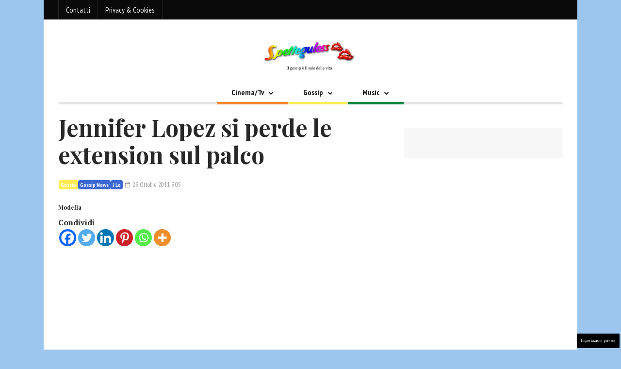

--- FILE ---
content_type: text/html; charset=utf-8
request_url: https://www.google.com/recaptcha/api2/anchor?ar=1&k=6Lcph4oUAAAAAOTdN25aGVvDNaKKIu1WE-ArjpPH&co=aHR0cHM6Ly93d3cuc3BldHRlZ3VsZXNzLml0OjQ0Mw..&hl=en&v=PoyoqOPhxBO7pBk68S4YbpHZ&size=invisible&anchor-ms=20000&execute-ms=30000&cb=j32qbuwt2hcn
body_size: 48702
content:
<!DOCTYPE HTML><html dir="ltr" lang="en"><head><meta http-equiv="Content-Type" content="text/html; charset=UTF-8">
<meta http-equiv="X-UA-Compatible" content="IE=edge">
<title>reCAPTCHA</title>
<style type="text/css">
/* cyrillic-ext */
@font-face {
  font-family: 'Roboto';
  font-style: normal;
  font-weight: 400;
  font-stretch: 100%;
  src: url(//fonts.gstatic.com/s/roboto/v48/KFO7CnqEu92Fr1ME7kSn66aGLdTylUAMa3GUBHMdazTgWw.woff2) format('woff2');
  unicode-range: U+0460-052F, U+1C80-1C8A, U+20B4, U+2DE0-2DFF, U+A640-A69F, U+FE2E-FE2F;
}
/* cyrillic */
@font-face {
  font-family: 'Roboto';
  font-style: normal;
  font-weight: 400;
  font-stretch: 100%;
  src: url(//fonts.gstatic.com/s/roboto/v48/KFO7CnqEu92Fr1ME7kSn66aGLdTylUAMa3iUBHMdazTgWw.woff2) format('woff2');
  unicode-range: U+0301, U+0400-045F, U+0490-0491, U+04B0-04B1, U+2116;
}
/* greek-ext */
@font-face {
  font-family: 'Roboto';
  font-style: normal;
  font-weight: 400;
  font-stretch: 100%;
  src: url(//fonts.gstatic.com/s/roboto/v48/KFO7CnqEu92Fr1ME7kSn66aGLdTylUAMa3CUBHMdazTgWw.woff2) format('woff2');
  unicode-range: U+1F00-1FFF;
}
/* greek */
@font-face {
  font-family: 'Roboto';
  font-style: normal;
  font-weight: 400;
  font-stretch: 100%;
  src: url(//fonts.gstatic.com/s/roboto/v48/KFO7CnqEu92Fr1ME7kSn66aGLdTylUAMa3-UBHMdazTgWw.woff2) format('woff2');
  unicode-range: U+0370-0377, U+037A-037F, U+0384-038A, U+038C, U+038E-03A1, U+03A3-03FF;
}
/* math */
@font-face {
  font-family: 'Roboto';
  font-style: normal;
  font-weight: 400;
  font-stretch: 100%;
  src: url(//fonts.gstatic.com/s/roboto/v48/KFO7CnqEu92Fr1ME7kSn66aGLdTylUAMawCUBHMdazTgWw.woff2) format('woff2');
  unicode-range: U+0302-0303, U+0305, U+0307-0308, U+0310, U+0312, U+0315, U+031A, U+0326-0327, U+032C, U+032F-0330, U+0332-0333, U+0338, U+033A, U+0346, U+034D, U+0391-03A1, U+03A3-03A9, U+03B1-03C9, U+03D1, U+03D5-03D6, U+03F0-03F1, U+03F4-03F5, U+2016-2017, U+2034-2038, U+203C, U+2040, U+2043, U+2047, U+2050, U+2057, U+205F, U+2070-2071, U+2074-208E, U+2090-209C, U+20D0-20DC, U+20E1, U+20E5-20EF, U+2100-2112, U+2114-2115, U+2117-2121, U+2123-214F, U+2190, U+2192, U+2194-21AE, U+21B0-21E5, U+21F1-21F2, U+21F4-2211, U+2213-2214, U+2216-22FF, U+2308-230B, U+2310, U+2319, U+231C-2321, U+2336-237A, U+237C, U+2395, U+239B-23B7, U+23D0, U+23DC-23E1, U+2474-2475, U+25AF, U+25B3, U+25B7, U+25BD, U+25C1, U+25CA, U+25CC, U+25FB, U+266D-266F, U+27C0-27FF, U+2900-2AFF, U+2B0E-2B11, U+2B30-2B4C, U+2BFE, U+3030, U+FF5B, U+FF5D, U+1D400-1D7FF, U+1EE00-1EEFF;
}
/* symbols */
@font-face {
  font-family: 'Roboto';
  font-style: normal;
  font-weight: 400;
  font-stretch: 100%;
  src: url(//fonts.gstatic.com/s/roboto/v48/KFO7CnqEu92Fr1ME7kSn66aGLdTylUAMaxKUBHMdazTgWw.woff2) format('woff2');
  unicode-range: U+0001-000C, U+000E-001F, U+007F-009F, U+20DD-20E0, U+20E2-20E4, U+2150-218F, U+2190, U+2192, U+2194-2199, U+21AF, U+21E6-21F0, U+21F3, U+2218-2219, U+2299, U+22C4-22C6, U+2300-243F, U+2440-244A, U+2460-24FF, U+25A0-27BF, U+2800-28FF, U+2921-2922, U+2981, U+29BF, U+29EB, U+2B00-2BFF, U+4DC0-4DFF, U+FFF9-FFFB, U+10140-1018E, U+10190-1019C, U+101A0, U+101D0-101FD, U+102E0-102FB, U+10E60-10E7E, U+1D2C0-1D2D3, U+1D2E0-1D37F, U+1F000-1F0FF, U+1F100-1F1AD, U+1F1E6-1F1FF, U+1F30D-1F30F, U+1F315, U+1F31C, U+1F31E, U+1F320-1F32C, U+1F336, U+1F378, U+1F37D, U+1F382, U+1F393-1F39F, U+1F3A7-1F3A8, U+1F3AC-1F3AF, U+1F3C2, U+1F3C4-1F3C6, U+1F3CA-1F3CE, U+1F3D4-1F3E0, U+1F3ED, U+1F3F1-1F3F3, U+1F3F5-1F3F7, U+1F408, U+1F415, U+1F41F, U+1F426, U+1F43F, U+1F441-1F442, U+1F444, U+1F446-1F449, U+1F44C-1F44E, U+1F453, U+1F46A, U+1F47D, U+1F4A3, U+1F4B0, U+1F4B3, U+1F4B9, U+1F4BB, U+1F4BF, U+1F4C8-1F4CB, U+1F4D6, U+1F4DA, U+1F4DF, U+1F4E3-1F4E6, U+1F4EA-1F4ED, U+1F4F7, U+1F4F9-1F4FB, U+1F4FD-1F4FE, U+1F503, U+1F507-1F50B, U+1F50D, U+1F512-1F513, U+1F53E-1F54A, U+1F54F-1F5FA, U+1F610, U+1F650-1F67F, U+1F687, U+1F68D, U+1F691, U+1F694, U+1F698, U+1F6AD, U+1F6B2, U+1F6B9-1F6BA, U+1F6BC, U+1F6C6-1F6CF, U+1F6D3-1F6D7, U+1F6E0-1F6EA, U+1F6F0-1F6F3, U+1F6F7-1F6FC, U+1F700-1F7FF, U+1F800-1F80B, U+1F810-1F847, U+1F850-1F859, U+1F860-1F887, U+1F890-1F8AD, U+1F8B0-1F8BB, U+1F8C0-1F8C1, U+1F900-1F90B, U+1F93B, U+1F946, U+1F984, U+1F996, U+1F9E9, U+1FA00-1FA6F, U+1FA70-1FA7C, U+1FA80-1FA89, U+1FA8F-1FAC6, U+1FACE-1FADC, U+1FADF-1FAE9, U+1FAF0-1FAF8, U+1FB00-1FBFF;
}
/* vietnamese */
@font-face {
  font-family: 'Roboto';
  font-style: normal;
  font-weight: 400;
  font-stretch: 100%;
  src: url(//fonts.gstatic.com/s/roboto/v48/KFO7CnqEu92Fr1ME7kSn66aGLdTylUAMa3OUBHMdazTgWw.woff2) format('woff2');
  unicode-range: U+0102-0103, U+0110-0111, U+0128-0129, U+0168-0169, U+01A0-01A1, U+01AF-01B0, U+0300-0301, U+0303-0304, U+0308-0309, U+0323, U+0329, U+1EA0-1EF9, U+20AB;
}
/* latin-ext */
@font-face {
  font-family: 'Roboto';
  font-style: normal;
  font-weight: 400;
  font-stretch: 100%;
  src: url(//fonts.gstatic.com/s/roboto/v48/KFO7CnqEu92Fr1ME7kSn66aGLdTylUAMa3KUBHMdazTgWw.woff2) format('woff2');
  unicode-range: U+0100-02BA, U+02BD-02C5, U+02C7-02CC, U+02CE-02D7, U+02DD-02FF, U+0304, U+0308, U+0329, U+1D00-1DBF, U+1E00-1E9F, U+1EF2-1EFF, U+2020, U+20A0-20AB, U+20AD-20C0, U+2113, U+2C60-2C7F, U+A720-A7FF;
}
/* latin */
@font-face {
  font-family: 'Roboto';
  font-style: normal;
  font-weight: 400;
  font-stretch: 100%;
  src: url(//fonts.gstatic.com/s/roboto/v48/KFO7CnqEu92Fr1ME7kSn66aGLdTylUAMa3yUBHMdazQ.woff2) format('woff2');
  unicode-range: U+0000-00FF, U+0131, U+0152-0153, U+02BB-02BC, U+02C6, U+02DA, U+02DC, U+0304, U+0308, U+0329, U+2000-206F, U+20AC, U+2122, U+2191, U+2193, U+2212, U+2215, U+FEFF, U+FFFD;
}
/* cyrillic-ext */
@font-face {
  font-family: 'Roboto';
  font-style: normal;
  font-weight: 500;
  font-stretch: 100%;
  src: url(//fonts.gstatic.com/s/roboto/v48/KFO7CnqEu92Fr1ME7kSn66aGLdTylUAMa3GUBHMdazTgWw.woff2) format('woff2');
  unicode-range: U+0460-052F, U+1C80-1C8A, U+20B4, U+2DE0-2DFF, U+A640-A69F, U+FE2E-FE2F;
}
/* cyrillic */
@font-face {
  font-family: 'Roboto';
  font-style: normal;
  font-weight: 500;
  font-stretch: 100%;
  src: url(//fonts.gstatic.com/s/roboto/v48/KFO7CnqEu92Fr1ME7kSn66aGLdTylUAMa3iUBHMdazTgWw.woff2) format('woff2');
  unicode-range: U+0301, U+0400-045F, U+0490-0491, U+04B0-04B1, U+2116;
}
/* greek-ext */
@font-face {
  font-family: 'Roboto';
  font-style: normal;
  font-weight: 500;
  font-stretch: 100%;
  src: url(//fonts.gstatic.com/s/roboto/v48/KFO7CnqEu92Fr1ME7kSn66aGLdTylUAMa3CUBHMdazTgWw.woff2) format('woff2');
  unicode-range: U+1F00-1FFF;
}
/* greek */
@font-face {
  font-family: 'Roboto';
  font-style: normal;
  font-weight: 500;
  font-stretch: 100%;
  src: url(//fonts.gstatic.com/s/roboto/v48/KFO7CnqEu92Fr1ME7kSn66aGLdTylUAMa3-UBHMdazTgWw.woff2) format('woff2');
  unicode-range: U+0370-0377, U+037A-037F, U+0384-038A, U+038C, U+038E-03A1, U+03A3-03FF;
}
/* math */
@font-face {
  font-family: 'Roboto';
  font-style: normal;
  font-weight: 500;
  font-stretch: 100%;
  src: url(//fonts.gstatic.com/s/roboto/v48/KFO7CnqEu92Fr1ME7kSn66aGLdTylUAMawCUBHMdazTgWw.woff2) format('woff2');
  unicode-range: U+0302-0303, U+0305, U+0307-0308, U+0310, U+0312, U+0315, U+031A, U+0326-0327, U+032C, U+032F-0330, U+0332-0333, U+0338, U+033A, U+0346, U+034D, U+0391-03A1, U+03A3-03A9, U+03B1-03C9, U+03D1, U+03D5-03D6, U+03F0-03F1, U+03F4-03F5, U+2016-2017, U+2034-2038, U+203C, U+2040, U+2043, U+2047, U+2050, U+2057, U+205F, U+2070-2071, U+2074-208E, U+2090-209C, U+20D0-20DC, U+20E1, U+20E5-20EF, U+2100-2112, U+2114-2115, U+2117-2121, U+2123-214F, U+2190, U+2192, U+2194-21AE, U+21B0-21E5, U+21F1-21F2, U+21F4-2211, U+2213-2214, U+2216-22FF, U+2308-230B, U+2310, U+2319, U+231C-2321, U+2336-237A, U+237C, U+2395, U+239B-23B7, U+23D0, U+23DC-23E1, U+2474-2475, U+25AF, U+25B3, U+25B7, U+25BD, U+25C1, U+25CA, U+25CC, U+25FB, U+266D-266F, U+27C0-27FF, U+2900-2AFF, U+2B0E-2B11, U+2B30-2B4C, U+2BFE, U+3030, U+FF5B, U+FF5D, U+1D400-1D7FF, U+1EE00-1EEFF;
}
/* symbols */
@font-face {
  font-family: 'Roboto';
  font-style: normal;
  font-weight: 500;
  font-stretch: 100%;
  src: url(//fonts.gstatic.com/s/roboto/v48/KFO7CnqEu92Fr1ME7kSn66aGLdTylUAMaxKUBHMdazTgWw.woff2) format('woff2');
  unicode-range: U+0001-000C, U+000E-001F, U+007F-009F, U+20DD-20E0, U+20E2-20E4, U+2150-218F, U+2190, U+2192, U+2194-2199, U+21AF, U+21E6-21F0, U+21F3, U+2218-2219, U+2299, U+22C4-22C6, U+2300-243F, U+2440-244A, U+2460-24FF, U+25A0-27BF, U+2800-28FF, U+2921-2922, U+2981, U+29BF, U+29EB, U+2B00-2BFF, U+4DC0-4DFF, U+FFF9-FFFB, U+10140-1018E, U+10190-1019C, U+101A0, U+101D0-101FD, U+102E0-102FB, U+10E60-10E7E, U+1D2C0-1D2D3, U+1D2E0-1D37F, U+1F000-1F0FF, U+1F100-1F1AD, U+1F1E6-1F1FF, U+1F30D-1F30F, U+1F315, U+1F31C, U+1F31E, U+1F320-1F32C, U+1F336, U+1F378, U+1F37D, U+1F382, U+1F393-1F39F, U+1F3A7-1F3A8, U+1F3AC-1F3AF, U+1F3C2, U+1F3C4-1F3C6, U+1F3CA-1F3CE, U+1F3D4-1F3E0, U+1F3ED, U+1F3F1-1F3F3, U+1F3F5-1F3F7, U+1F408, U+1F415, U+1F41F, U+1F426, U+1F43F, U+1F441-1F442, U+1F444, U+1F446-1F449, U+1F44C-1F44E, U+1F453, U+1F46A, U+1F47D, U+1F4A3, U+1F4B0, U+1F4B3, U+1F4B9, U+1F4BB, U+1F4BF, U+1F4C8-1F4CB, U+1F4D6, U+1F4DA, U+1F4DF, U+1F4E3-1F4E6, U+1F4EA-1F4ED, U+1F4F7, U+1F4F9-1F4FB, U+1F4FD-1F4FE, U+1F503, U+1F507-1F50B, U+1F50D, U+1F512-1F513, U+1F53E-1F54A, U+1F54F-1F5FA, U+1F610, U+1F650-1F67F, U+1F687, U+1F68D, U+1F691, U+1F694, U+1F698, U+1F6AD, U+1F6B2, U+1F6B9-1F6BA, U+1F6BC, U+1F6C6-1F6CF, U+1F6D3-1F6D7, U+1F6E0-1F6EA, U+1F6F0-1F6F3, U+1F6F7-1F6FC, U+1F700-1F7FF, U+1F800-1F80B, U+1F810-1F847, U+1F850-1F859, U+1F860-1F887, U+1F890-1F8AD, U+1F8B0-1F8BB, U+1F8C0-1F8C1, U+1F900-1F90B, U+1F93B, U+1F946, U+1F984, U+1F996, U+1F9E9, U+1FA00-1FA6F, U+1FA70-1FA7C, U+1FA80-1FA89, U+1FA8F-1FAC6, U+1FACE-1FADC, U+1FADF-1FAE9, U+1FAF0-1FAF8, U+1FB00-1FBFF;
}
/* vietnamese */
@font-face {
  font-family: 'Roboto';
  font-style: normal;
  font-weight: 500;
  font-stretch: 100%;
  src: url(//fonts.gstatic.com/s/roboto/v48/KFO7CnqEu92Fr1ME7kSn66aGLdTylUAMa3OUBHMdazTgWw.woff2) format('woff2');
  unicode-range: U+0102-0103, U+0110-0111, U+0128-0129, U+0168-0169, U+01A0-01A1, U+01AF-01B0, U+0300-0301, U+0303-0304, U+0308-0309, U+0323, U+0329, U+1EA0-1EF9, U+20AB;
}
/* latin-ext */
@font-face {
  font-family: 'Roboto';
  font-style: normal;
  font-weight: 500;
  font-stretch: 100%;
  src: url(//fonts.gstatic.com/s/roboto/v48/KFO7CnqEu92Fr1ME7kSn66aGLdTylUAMa3KUBHMdazTgWw.woff2) format('woff2');
  unicode-range: U+0100-02BA, U+02BD-02C5, U+02C7-02CC, U+02CE-02D7, U+02DD-02FF, U+0304, U+0308, U+0329, U+1D00-1DBF, U+1E00-1E9F, U+1EF2-1EFF, U+2020, U+20A0-20AB, U+20AD-20C0, U+2113, U+2C60-2C7F, U+A720-A7FF;
}
/* latin */
@font-face {
  font-family: 'Roboto';
  font-style: normal;
  font-weight: 500;
  font-stretch: 100%;
  src: url(//fonts.gstatic.com/s/roboto/v48/KFO7CnqEu92Fr1ME7kSn66aGLdTylUAMa3yUBHMdazQ.woff2) format('woff2');
  unicode-range: U+0000-00FF, U+0131, U+0152-0153, U+02BB-02BC, U+02C6, U+02DA, U+02DC, U+0304, U+0308, U+0329, U+2000-206F, U+20AC, U+2122, U+2191, U+2193, U+2212, U+2215, U+FEFF, U+FFFD;
}
/* cyrillic-ext */
@font-face {
  font-family: 'Roboto';
  font-style: normal;
  font-weight: 900;
  font-stretch: 100%;
  src: url(//fonts.gstatic.com/s/roboto/v48/KFO7CnqEu92Fr1ME7kSn66aGLdTylUAMa3GUBHMdazTgWw.woff2) format('woff2');
  unicode-range: U+0460-052F, U+1C80-1C8A, U+20B4, U+2DE0-2DFF, U+A640-A69F, U+FE2E-FE2F;
}
/* cyrillic */
@font-face {
  font-family: 'Roboto';
  font-style: normal;
  font-weight: 900;
  font-stretch: 100%;
  src: url(//fonts.gstatic.com/s/roboto/v48/KFO7CnqEu92Fr1ME7kSn66aGLdTylUAMa3iUBHMdazTgWw.woff2) format('woff2');
  unicode-range: U+0301, U+0400-045F, U+0490-0491, U+04B0-04B1, U+2116;
}
/* greek-ext */
@font-face {
  font-family: 'Roboto';
  font-style: normal;
  font-weight: 900;
  font-stretch: 100%;
  src: url(//fonts.gstatic.com/s/roboto/v48/KFO7CnqEu92Fr1ME7kSn66aGLdTylUAMa3CUBHMdazTgWw.woff2) format('woff2');
  unicode-range: U+1F00-1FFF;
}
/* greek */
@font-face {
  font-family: 'Roboto';
  font-style: normal;
  font-weight: 900;
  font-stretch: 100%;
  src: url(//fonts.gstatic.com/s/roboto/v48/KFO7CnqEu92Fr1ME7kSn66aGLdTylUAMa3-UBHMdazTgWw.woff2) format('woff2');
  unicode-range: U+0370-0377, U+037A-037F, U+0384-038A, U+038C, U+038E-03A1, U+03A3-03FF;
}
/* math */
@font-face {
  font-family: 'Roboto';
  font-style: normal;
  font-weight: 900;
  font-stretch: 100%;
  src: url(//fonts.gstatic.com/s/roboto/v48/KFO7CnqEu92Fr1ME7kSn66aGLdTylUAMawCUBHMdazTgWw.woff2) format('woff2');
  unicode-range: U+0302-0303, U+0305, U+0307-0308, U+0310, U+0312, U+0315, U+031A, U+0326-0327, U+032C, U+032F-0330, U+0332-0333, U+0338, U+033A, U+0346, U+034D, U+0391-03A1, U+03A3-03A9, U+03B1-03C9, U+03D1, U+03D5-03D6, U+03F0-03F1, U+03F4-03F5, U+2016-2017, U+2034-2038, U+203C, U+2040, U+2043, U+2047, U+2050, U+2057, U+205F, U+2070-2071, U+2074-208E, U+2090-209C, U+20D0-20DC, U+20E1, U+20E5-20EF, U+2100-2112, U+2114-2115, U+2117-2121, U+2123-214F, U+2190, U+2192, U+2194-21AE, U+21B0-21E5, U+21F1-21F2, U+21F4-2211, U+2213-2214, U+2216-22FF, U+2308-230B, U+2310, U+2319, U+231C-2321, U+2336-237A, U+237C, U+2395, U+239B-23B7, U+23D0, U+23DC-23E1, U+2474-2475, U+25AF, U+25B3, U+25B7, U+25BD, U+25C1, U+25CA, U+25CC, U+25FB, U+266D-266F, U+27C0-27FF, U+2900-2AFF, U+2B0E-2B11, U+2B30-2B4C, U+2BFE, U+3030, U+FF5B, U+FF5D, U+1D400-1D7FF, U+1EE00-1EEFF;
}
/* symbols */
@font-face {
  font-family: 'Roboto';
  font-style: normal;
  font-weight: 900;
  font-stretch: 100%;
  src: url(//fonts.gstatic.com/s/roboto/v48/KFO7CnqEu92Fr1ME7kSn66aGLdTylUAMaxKUBHMdazTgWw.woff2) format('woff2');
  unicode-range: U+0001-000C, U+000E-001F, U+007F-009F, U+20DD-20E0, U+20E2-20E4, U+2150-218F, U+2190, U+2192, U+2194-2199, U+21AF, U+21E6-21F0, U+21F3, U+2218-2219, U+2299, U+22C4-22C6, U+2300-243F, U+2440-244A, U+2460-24FF, U+25A0-27BF, U+2800-28FF, U+2921-2922, U+2981, U+29BF, U+29EB, U+2B00-2BFF, U+4DC0-4DFF, U+FFF9-FFFB, U+10140-1018E, U+10190-1019C, U+101A0, U+101D0-101FD, U+102E0-102FB, U+10E60-10E7E, U+1D2C0-1D2D3, U+1D2E0-1D37F, U+1F000-1F0FF, U+1F100-1F1AD, U+1F1E6-1F1FF, U+1F30D-1F30F, U+1F315, U+1F31C, U+1F31E, U+1F320-1F32C, U+1F336, U+1F378, U+1F37D, U+1F382, U+1F393-1F39F, U+1F3A7-1F3A8, U+1F3AC-1F3AF, U+1F3C2, U+1F3C4-1F3C6, U+1F3CA-1F3CE, U+1F3D4-1F3E0, U+1F3ED, U+1F3F1-1F3F3, U+1F3F5-1F3F7, U+1F408, U+1F415, U+1F41F, U+1F426, U+1F43F, U+1F441-1F442, U+1F444, U+1F446-1F449, U+1F44C-1F44E, U+1F453, U+1F46A, U+1F47D, U+1F4A3, U+1F4B0, U+1F4B3, U+1F4B9, U+1F4BB, U+1F4BF, U+1F4C8-1F4CB, U+1F4D6, U+1F4DA, U+1F4DF, U+1F4E3-1F4E6, U+1F4EA-1F4ED, U+1F4F7, U+1F4F9-1F4FB, U+1F4FD-1F4FE, U+1F503, U+1F507-1F50B, U+1F50D, U+1F512-1F513, U+1F53E-1F54A, U+1F54F-1F5FA, U+1F610, U+1F650-1F67F, U+1F687, U+1F68D, U+1F691, U+1F694, U+1F698, U+1F6AD, U+1F6B2, U+1F6B9-1F6BA, U+1F6BC, U+1F6C6-1F6CF, U+1F6D3-1F6D7, U+1F6E0-1F6EA, U+1F6F0-1F6F3, U+1F6F7-1F6FC, U+1F700-1F7FF, U+1F800-1F80B, U+1F810-1F847, U+1F850-1F859, U+1F860-1F887, U+1F890-1F8AD, U+1F8B0-1F8BB, U+1F8C0-1F8C1, U+1F900-1F90B, U+1F93B, U+1F946, U+1F984, U+1F996, U+1F9E9, U+1FA00-1FA6F, U+1FA70-1FA7C, U+1FA80-1FA89, U+1FA8F-1FAC6, U+1FACE-1FADC, U+1FADF-1FAE9, U+1FAF0-1FAF8, U+1FB00-1FBFF;
}
/* vietnamese */
@font-face {
  font-family: 'Roboto';
  font-style: normal;
  font-weight: 900;
  font-stretch: 100%;
  src: url(//fonts.gstatic.com/s/roboto/v48/KFO7CnqEu92Fr1ME7kSn66aGLdTylUAMa3OUBHMdazTgWw.woff2) format('woff2');
  unicode-range: U+0102-0103, U+0110-0111, U+0128-0129, U+0168-0169, U+01A0-01A1, U+01AF-01B0, U+0300-0301, U+0303-0304, U+0308-0309, U+0323, U+0329, U+1EA0-1EF9, U+20AB;
}
/* latin-ext */
@font-face {
  font-family: 'Roboto';
  font-style: normal;
  font-weight: 900;
  font-stretch: 100%;
  src: url(//fonts.gstatic.com/s/roboto/v48/KFO7CnqEu92Fr1ME7kSn66aGLdTylUAMa3KUBHMdazTgWw.woff2) format('woff2');
  unicode-range: U+0100-02BA, U+02BD-02C5, U+02C7-02CC, U+02CE-02D7, U+02DD-02FF, U+0304, U+0308, U+0329, U+1D00-1DBF, U+1E00-1E9F, U+1EF2-1EFF, U+2020, U+20A0-20AB, U+20AD-20C0, U+2113, U+2C60-2C7F, U+A720-A7FF;
}
/* latin */
@font-face {
  font-family: 'Roboto';
  font-style: normal;
  font-weight: 900;
  font-stretch: 100%;
  src: url(//fonts.gstatic.com/s/roboto/v48/KFO7CnqEu92Fr1ME7kSn66aGLdTylUAMa3yUBHMdazQ.woff2) format('woff2');
  unicode-range: U+0000-00FF, U+0131, U+0152-0153, U+02BB-02BC, U+02C6, U+02DA, U+02DC, U+0304, U+0308, U+0329, U+2000-206F, U+20AC, U+2122, U+2191, U+2193, U+2212, U+2215, U+FEFF, U+FFFD;
}

</style>
<link rel="stylesheet" type="text/css" href="https://www.gstatic.com/recaptcha/releases/PoyoqOPhxBO7pBk68S4YbpHZ/styles__ltr.css">
<script nonce="RAFA3jNLWcxTm0e5Ef3ApQ" type="text/javascript">window['__recaptcha_api'] = 'https://www.google.com/recaptcha/api2/';</script>
<script type="text/javascript" src="https://www.gstatic.com/recaptcha/releases/PoyoqOPhxBO7pBk68S4YbpHZ/recaptcha__en.js" nonce="RAFA3jNLWcxTm0e5Ef3ApQ">
      
    </script></head>
<body><div id="rc-anchor-alert" class="rc-anchor-alert"></div>
<input type="hidden" id="recaptcha-token" value="[base64]">
<script type="text/javascript" nonce="RAFA3jNLWcxTm0e5Ef3ApQ">
      recaptcha.anchor.Main.init("[\x22ainput\x22,[\x22bgdata\x22,\x22\x22,\[base64]/[base64]/[base64]/bmV3IHJbeF0oY1swXSk6RT09Mj9uZXcgclt4XShjWzBdLGNbMV0pOkU9PTM/bmV3IHJbeF0oY1swXSxjWzFdLGNbMl0pOkU9PTQ/[base64]/[base64]/[base64]/[base64]/[base64]/[base64]/[base64]/[base64]\x22,\[base64]\\u003d\\u003d\x22,\x22w4PDiD93w6DCtiLCmTdrfTXCgMOyVEvCtsODWMOzwqQdwpnCkUpjwoASw4Biw6HCpsOoX3/Ch8Kew6HDhDvDpsOtw4vDgMKLdMKRw7fDiTopOsOww4ZjFkY1wprDizbDgzcJLFDClBnChXJAPsONHQEywpsvw6tdwqXCuwfDmjHCr8OcaHxkd8O/[base64]/[base64]/QRLCq8K3w4MOaWRQOcKyw4jCsjkfIidyGcK6w73CqcO2wqfDo8KUFsOyw7bDl8KLWFzCvMOBw6rCp8KCwpBed8OWwoTCjmTDmyPClMO9w4HDgXvDl0gsCWUEw7EUH8OsOsKIw6RTw7g7wonDhMOEw6wPw7/DjEwJw54LTMKUGyvDghtgw7hSwpVfVxfDlyAmwqAqVMOQwoU/FMOBwq8pw69LYsK+T24UAMKlBMKoSXwww6BEZ2XDk8OiIcKvw6vCihLDom3ChMOUw4rDiFNudsOow4LCgMOTY8Ouwr1jwo/DicOHWsKcfsOBw7LDm8OAKFIRwoE2O8KtPsOgw6nDlMKEFCZ5esKwccO8w6wYwqrDrMOEHsK8esK+PHXDnsK/wrJKYsK4PSRtKMOWw7lYwpcYacOtM8OEwphTwpUYw4TDnMO6cTbDgsOWwrcPJxzDpMOiAsOyQU/[base64]/EUvCnsKTwqpfw6R8w59tw6jDpsKnQcKWbsKOwopsawBnRcOmQUM2wrMLJXQZwokkwqx0RTchUi95woDDlRnDqXfDo8Ouwpwbw6vCsjbDvMOPc2bDtWRZwpTCsTs/ShvDqQplw4LDvnESwofCocOBwpDDiy/CoyjCimlpUCwAw6HCgwAxwqvCs8ODw5nDk3Euwp03IxHDkjNnwoHDm8OHAgrCocOITAPCvSjCsMKnw5jDoMKFwqLDk8OtekvDn8KNEiUOEMOEwpTDpRU6eF4xRMKwB8KUQkbCjCbCucO2TQLCssKVH8OAYcKgwrZqLcOAZsO/SCZIT8KEwpZmdBfDocOiXMOvFMO7f3PChcKJw6vChMOAHlLDhxRpw6kHw6PDr8K2w7JIwqVnw5rCg8OSwpQDw58LwpUow63Cg8KowrvDoQPCrMO/GBHDjUjChjbDnC7Cq8OGM8OKOcOTw7zCscKSbkjCmMOQw4gNWH/Cp8OSTMKyBMOwT8OJaGDCoyjCsTzCrhwID0AjUEA4w74ow5XCrRnDgMO9T2EVFGXDhsKCw4gCw68JZCzCnsOfwqXChsOgw73CjQHDo8OTw6E9w77DocOxw4tAIw/DqMKzRMK2E8K4f8KQM8KvUcKoYg5YYhjCrkTCnMOsbEXCqcK8wqnCv8Oqw7/CiSzCsCocw6DCnVt2WS/Du3oMw6zCoXrDsB4ZWzHDth8/[base64]/JTFaw6/CnStNMU3Dqk7CscOywrlQwrDDrMOwAsOEwrEMwq3Dqzt/wpDChGvCuw4/w607w5p0O8KocMOndsKdwoxFw53CplZZwqvDqBttw5gow4hIO8ORw54ZMcKBIcKxwoFoAMKjDGTCgwXCisKpw7I1LsOswqrDvVLDgMKZS8OaMMKpwrQFJhlrwpVHwpzCj8OKwqNyw6RQNkE/CTnChMKURsKCw4/CtsKzw5J3wqslG8K9IVXChMKqw6nCp8OIwoYLFMK3fQ/CvMKCwrXDhUpSEcKQCCrDhEXCl8OZDl4Tw5xrOMOzwrrCpnNZHlhTwr/CqCnDqsKPw7jCmTfCs8OWAg3DhkImw7sLw7rCvV7DiMO2wqbCvsK+Q24HF8OIfn0Uw4zDncOeSQgBw5k/wqnCjcKPQVgdOMOkwpApH8KsLwo+w4TDpsOlwpBBXsOLW8Kzwpo1w60/aMOUw5URw6zCvMOENmPCnMKEw45LwqBvw63CoMKWF31uNcOoLsO3OGTDoyrDt8K0woYVwqddwrDCuU0qaH3Ch8K6woTDk8Kaw53Cgw8ePxchw6Unw4jCvWtMIVbCh0LDkMOqw6/DkTbCs8OIB0zCg8KLfTnDscO3w7E/cMO/[base64]/CoMKpw4hDw77CtMKWfMOFKT9twqBGJ0t9wp4twrvClTbDlgPCm8OYwoXDrMKfMhjDg8KAXkNpw6PCnBQmwo4ceAluw4vDpsOJw47DicK9I8ODwrjCocOhA8K5bcOMD8OKwoIjUsK5F8KQDMODDGHCoFXDlWbCuMOQABfCvsOiTVLDscO9C8KNT8K/BcO6wp3CnS7DpcOowoExE8KkRMOcGEQKScOmw53Ck8Kaw7NEwrDDr2PCsMO/EhHDsMK7f1JCwonCncKHwqZFwr/CnSnCisOpw6BHwrnCisKhMsKRwos/eGAUCmrCnMO1OcKKwpbCkGbDn8KswoPCjMK+wrrDqRc+CBLCuSTCl20OKDBhwpVwTsKzNgp2w5XCqUrDj1nCpsOkDcKgwrNjWcO5wqPCll7DiRIHw47Cn8K3XnMrw4/DsV5SV8O3VHbDm8KkJMOowpxawpEawoNEw6XDimLDnsOnw648wo3ChMK2w6wJY2jDiHvCpcOPw6MWw7HCuTjDhsO+w4rCozFCRMKTwpd/[base64]/w7nCqU9MwprDqC0xXl7Cox0Ww54cw4jDnBFgwoYKNRfCicK5wq3Ckk/DpsOawp8tVMK6TsKzWB09wrvDtC3CtsKpDQNXIB8OeT7CoVs8Zwl/[base64]/DqjR5wr7CjsO6MsKwwoYWwr7DgBTDpsOSPgBvB8KQwqYVTXYmw4AaZF8RFsOGLcK3w4PDgcOFUxwhEw42AsK+wphAwrJKFjTCnSx0w5zDkUA8w6cHw4LCs243c3PCqMOOw6J3bMOGwpzDvCvCl8OTwrDCv8OYSsKkwrLCnEo/w6F0B8OuwrnCmMOdPyIZw6PDvCPCqsOCOhLDusOJwoLDpsOlwqPDrzbDhMKqw4TCrkhEXRcXVyQyEcKDExQuYwkiM0rDpG7DpR9IwpTDoy0hFsOEw7InwpjCkh3DvS/DpsKewpVnN2sUUMOKZAbChcO1KFzDhsO9w7NVwqo2NMOAw5cidcO0aRBTacOkwrbCpzlGw6XCpRbCvl3CrUzCmsO4wrZ6w5TCtQLDoyRdw50jwobDgcO/wqgRNWnDlsKCRRpwTnd8wrFgDFjClsOsRcKTAjxswpwmwpdUF8KvVcObw6HDhcKvw6HDgAR/[base64]/DmijDjcKAwp/CqxLCkX/Ch8OkeMKQf8KgwqNjwrRPH8KgwqolfcKLwrAuw7vDiDHCo2pxMATDpT5kCcKAwrLCi8OScVzCsH5PwpQVw7wcwrLCtUgkfG/DgcOmwqwfwp7DlMOyw4AlagpBwqPDuMO0wozDrsKmwqgNaMKSw5fDrcKDfMOnD8OuMRtdAcO9w4jCkiklwrjDsH4Ow4tjw5zDo2QSS8KcWcKkXcOuOcOew4MNVMOFGCDCrMOoKMOkwooeTmjCi8OgwrrDhnrDt1wXKX1uHiwewpHDrB3DlTzDq8KgKXLDkVrDrW/Cv07CvcKWwpdQw6MhSBsAw7bCtQwrwpvDicKEwprCn3Bywp/CqXMveXlfw7xKZsKgwrXCsknDlF7DusOFw5kCwoxAeMO6w6/ClDItw69dIgITwqJFDAUnR1xWwqRpTcKuNcKJAVY6UMKwc2rCsXvCrCLDl8KzwrLCmcKHwqBswrAtdsOpc8OrH24JwrFKwrljdwnDsMOHLF1bwrDDo2XClArCv0fDtDjDmcOaw6ZywpEOw7R/[base64]/CtMOvwp0oXsOXUkHCp8Ocw7fCogc7U8OYwql8wqIJw4DCilU+PsK5wrduNMOowoU7UgViw6/DhsKYP8KFwojDu8K2DMKiPQrDt8O2wpVwwprDkMO1wqjDrsOjXcOSAhwcwoIZfcKuXcOZcCVcwpovKlnDtFFKO34Nw6DCoMKzwpRgwpDDvsOdRTLCgX/CkcKYSsKuw53CjEvDlMOVVsO3RcOOR3wnw7khAMONPcKKbcOsw7zDqirCv8KUw6IaPcO1KELDoFpSwpsOUMK/MyZnMMOVwrZWXV/CqVjDmnbCqgPCqU1CwrQkw4LDgQHCqDcTwolQw5TCuQnDncKoTlLCgn7DjsORw6HDosONCkvDrcO6w5AvwrfCuMKFw5/[base64]/CqgbCgETDhcO7WB/[base64]/CvwrCgxHDlAJww5sGw4vCksOLw7dDEcKORsO1w4zDiMKTU8KvwpTCgWPCq3vCvRXChkBVw7l7YsKUw5E6Sl0MwrjCtVBPXGTDoSXCr8OrT1h0w4/DsxzDmXQvw7JaworCoMOPwrtgecKqIsKCVsO+w6cvwojChBMJB8OyFMK6worCtcKowpTDhMKRQ8Kow5HCn8Orw6XCkMKZw55DwqFwRgQmHcKmwoDDjsO7DxN/OHFFw4o7RmbClMOFAcKHw77ClsKtwr/CosO/E8OQGDjDusKKOsOkRSPDosKVwod5wpzDmsO8w4DDuj3CiV/DusKTTQDDiEfDilR9wpTCvcO0w6oLwrPCkMORKsKxwrvDiMKwwrBvVsKyw4PDhRzDi07DtyvDthHDucOjecKVwoTDusOtwojDrMO5w7/[base64]/Ck8KNdsOZw558QsKJwpPCiMOKwoxhw4zCuMOlw7/[base64]/CogfCqX1XWMKywqXDmEfDuz4jw4nDgcOCFgzCvcOlW8Obflc6YmjDhTBnw75fwrTDoF7DghITw6LDkMKGRMOdbsKXwqfCncK7w69wWcOFc8Kaf3TDtgvCm1trAHzCncOIwq0lfGpCwrrCt3kQIC7CvAhCMcKXXQ4Ew5/CogfCgHB7w4x1woNQOhXDsMKjHBMlMCMYw57DngE1wrfDvsK4UwHCj8KIwrXDtUHDiW3Cs8KzwrnCvcK2w6IRPcOnw4zDlk/Cg2PDtSPCpw88wo9Vw53CkRHDlwxlMMKuasOvwqoMw61+CivCtRNDwqxcHsO5EiZuw5wKw7d+wqRnwqnDosO3w4bDqMKIwq8Pw5JuwpTDhsKqVB7Ch8OXOcOPwpt2SsKkegIxw6Jww5XClsKrARJlw6oBw4XCg0NkwrpWOAtSPsKVKBnCm8O/woLDhGTCmDEhW20gGcKYCsOWwrbDuAB+UFPCusOPCsOsQm5VFgtfw5rCv2sLGVoWw6DDmsOTw4FswqXDsWMnRRwUwqnDgzAUwpHDucORw7Qsw5ktMlzChsOOacOiwrklKsKOwpxNYQPDj8O7RsKya8ODeBnCnVLCnCbDtXjCtsKCOMK/J8OtAQbCpz3DpxDDrMO9wpvCssODw7UfVsO6w79ENxjDsVbCgDnCulbDszgJckTDvMOfw4HDv8KYwoTCl3pHfnHCi0ZEUMK9wqTCisKBwoDDpinDrAwndE0ND11hRlvDrnjClMOWwoTChsO7OMOcwo3CvsOQRT/Dg3XDsHHDlcKJP8OAwo3Dl8KZw6DDusKnBhQQwoFSw4TCggtHwrzDpsOMw5E+w4lywrHCnMKNQQvDuX/[base64]/w5gOw4LCocOdDghuKFbCksOFw5nCv2PDq8OTRcK9I8OsZDbCksKeWsOfIMKlRinDiwx6QV3Cq8OnKsKNw67DgcK8HcKVw4EswrFBwpjCljNXWS3Dn2rCjBBDHcOAVMOTDMOjKcKhc8KCwqkTwpvCiALClcKNZcOhwpHCo1DChMOhw5EIIkgJw6c2wqzCghnCkDbChQg/F8KQL8Oaw7ADGsK9w6c+UhPDvX5Lw63DrinDs1N0V0nDjcOlEMOZH8Kmw4AQw7EGfMOWHWRewozDjMOow7DCsMKgEXE4IsOkaMK0w4jDqMONYcKDE8KNw4ZsaMOvYMO1ZMONIsOgYsO5worCkgBqw7tRLsKpbVkYO8KjwqDDqR/CkA99w6nCk1rDmMKkw5bDrj/CtsOGwqjCvsK4QsOBKXHCu8OEPcOuGTpQB2t0T1jDjz1lwqfCpCzDkzTChsOzEMOBSWY6LVjDvcKEw78LJQjDmcOiwpPDgMO4w596C8KdwqVkdcKkOsOgUMORw5rDlcKrcH/Cji4PT1oew4QpUcOLBz9HccKfw47CgcOYw6FNIMOawoDDgh0kwprDocOow6XDu8Khw613w7zCn3nDrArCsMOOworCuMOAwr3Dt8OLwoLCv8KpXXwpNMKKw4hqwoYIam/Cp1LCscOHwpfDq8OvGMKBwp3Cj8O/NlBvaykzTsKRFcObw7DDr0nCpjwXwrjCpcKYw5zDhQ3Cv33DuQHCoFDCp2cHw5w6wr8rw74XwpLDlRcNw5Fcw7/CosOXaMK8w4kIV8KJw7XDsV/CqVhYcX5bA8OsRWPDnsKUw6ojAArCicKPBcOIDit0wrNxSVtiGy5owqxFFzkbw6V0woBDQsOewo40d8Ocw6zCjXFmFsKYwqrCl8KCEsOxZsKnfn7DtsKKwpIAw7xAwpomS8OFw7tAw7PCssKaTsKmLmfCisKzwpfDtcKAUMOfVsOUw7JIwocXUxsEwrvDtcO3wqbCtw/DnsOJwqVww5fDrk7CgghZBMOFwrDDjxJfMHTCrVw5RcK+IMK/W8OAFFPDvBJrw7LCqMOaL2zDpUw7fsOJDsKvwrkBbV7DphFgw7HCmDh0wpHDgB43e8KnbMOIBGTCkMOywpXCtCTDhVB0IMOiw5HCgsOqNyjDk8OPF8OQw6gGV1jDh28sw6TCt2sVw49twptTwqDCqsKiwpHCswAdwr/[base64]/[base64]/wp5Gwq/[base64]/ZjJUecOQwoHDv8K3w63DmS0BcsKyKUDDikoCw5cww6fDjcKBVxByEsOIUMOOMz/Dnx/[base64]/DpQzDmsKcw4JywprDjcKDwp7CnwJGEMK2wqPChsKcTcKEaj7CsR7DhkbDmsO0KcKzw61Zw6jCsVsEw6pYwrzCuDsdw4zCvRjCrMOSwr3Cs8K5MsKOclhcw4HDvgJ6GMKzwocqwr0Dwp53IU4kc8KfwqVkOGl8woltw4DDgnY0fcOuJAgEIkHCllzDvWBkwrp/[base64]/[base64]/CqMOHwoXDhsOWF8KywqEDXylxfcKBw6jDozNaMVLCosOSfVp/w7bDozxIwoZSacKEIcKCYcOSSQ4WMMOkw43Ck0w+wqAkM8KiwqRNfUnCicKpwq3Ch8O5TMO0XGnDhytVwr0bw41NCSHCj8KyX8OVw5owPsOebVbDt8KiwqDCkSoZw6NvBMKhwrREXcOqaXJqw6clwp7Cv8Oewp5uwpkJw4USclTCl8K8wq/CsMO/[base64]/[base64]/CuX0AwoZ7B8OhGsOkAD8/GhZfwpfCuFZCwrXCgmnCuzHDtcK0dnTCgU0EAsOOw7N4wokPXcO3Tm4ucMOZVcOXw4p9w58fAip6KMOgw5/DksKyOcKBOGzCgcO5OcOPwovDgsKrwoJIw4fDhsO1wqJfAisPwp7DncO5WGjDnsOKeMOAw6QCZcOtVG1XUBjDncK5d8KiwrjCuMO+Z27CgwnDi3bCtRZwXcODFcOnw4/Dh8OTwoEdwr8dYztTGMOpw44sH8O/CD3Cv8OqLUfDvBlEQVxkA2rCksKcw5o/Jy7CuMK2XXnDg1zCkcK+w5tdCsOywqzCgcKnb8OLX3nClMKJwoEswrrCkMK1w77DiVLCknwCw6sywpoaw6XChMKzwq3DksKDasK+L8O+w5dmwrjDlsKOwqtLwqbCiDtcMMK7L8OAU3vCnMKUKGLCs8OEw4dzw5JTwokUJsODZ8Kuw5lJw53Ck3fCicO0wr/CjcODLRoiw7o2BcKJTsK7fcKqN8O8VzTDtEETwrbCj8OMwrbCuRV+FsKBDl0lBcKWw5N1woIlPQTDn1cBw45owpDCn8Kyw5ZVBsOOw73DlMOTCHrDosK5wpsDwp8Mwp0+Y8O2w7sxwoBBClrCuAvCscKzwqMGw485w4PDncKQLcKddyrCvMOSFMObO3zDkMKMAA/CvHJ7eBHDli/Dom8sasO3LsOlwozDgsK7PMK0wopxw4knTnMwwrMjw5LCnsObYMKJw7wnwq0vHsKewrnCj8OMw60JH8Kmw6p5w5fClxnCqcKzw63CgMKlw4hgH8KuYMOOwo/[base64]/ClsO1W8OWw619O8OWwqbDvTh/XcKIasKtJcOWN8KHDXTDtMO1SlNofTlxwqxUMB5AKsKywrdcZC5jw50Kw4vChwPDpG1XwotoUwTCqsKvwo1tEcKxwr4xwrHDin3CgyhYCQfCisKqOcOXN0rDjn/[base64]/EcODfsOMMMKWXcKHAWsCAsOEBgg2HF0gwodcGcOjw5fCgcOCwpTCsErDugLCrcO1ZcKjPilmw5dlSSpRXMOVw7E6QMOqw7XCncK/AGcQBsKbwpXCvxF5wonCki/CgQAcw6xRJi0Tw6nDlWtQI3nCsDd1w5zCqyzCqHANw7FKIsO0w4XDuTHDk8KRw5YiwoTCs25jwpBVVcOTe8KUSsKvBHTDgCtRD3YaGsOZKgQfw5nCvl/DsMKVw5zCncKZdwcDw5dGwqVzKXsXw4/Cmi3DqMKHMlHCrBHCnV/DnMKzM1JjM1oCwqvCvcOoLsK3wrHDjsKGa8KFfcOHbTDCmsOhHgrCl8OgOjdvw5w/aBU4wrl5wq4DZsOfwrsew5TCusOVwoMfNmrDt2VHDy3CpV/[base64]/WsKVM0bCvhDDrUUMYcOfTWTDhhdrHsK8J8KNw5/CmBnDlmJDwp0Two13w49Jw4fDkMOJw5zDg8KzQCXDnywKR2dNJyIdwrZvwoE1wpt2w6l/[base64]/DjsOUHzEaDWLCsmPCjnvCn3gYEMOgWsOVX3PCpFTCuyXDkV3DjsOsacO2wq3CvsK5wol8PjDDs8OiCMKxwqXCi8KyNMKHbTNLRFXDtMOvO8KoBBICw5B8w73DhRI6w5fDosKowqwyw65zUjoVXhlswqpCwo7Co1UXQ8O3w5bCpSovDAfDnyB/PsKTcMOHa2bDkMO+wrtPI8KbET8Bw5k8w5HDm8OLBT/DoUbDg8KUAjgOw6PChMKKw5bClMO5wrTCsHw3wrLCjQTCjcOnRnxFYQgWw4jCucOWw5fDgcK+w7cpfSJsVUkiwozCkVfDikzCoMOiw7fDssKyQlDDhzbCvcKOw4/ClsKWwrV6Tg/[base64]/dREXRB1Ww6hMwqbCkMODw43CuSnDtMODK8OXwpXClDvDs1vDhDhpbMOfUSrDhMKQb8OkwolMwrzCpDfCk8Kuwppnw6E/w7rCgXtfasK9ASwFwrVUw7onwqbCtVAtY8KAw6p7wrPDmMOawoHClzYWHHTDm8OKwosJw4fCsAVicMO/BMKfw7tdw6MIeDrDlsOpwrXDpzFGw5/Cvns3w6XCkEYmwqfDtHpUwpFHBTzCql/DmsKfwpHCscKswrRRw6nCpsKCSEDDuMKIacOmw4p6wrA2w6LCkAYAwq0pwo/DvwBuw6/DhsObwo9pZi7DnFAOwpnCjGbDn1jCj8OLAsKxTcKjwo3CncKZwpHCiMKmOcKRwo3DjcKtwrQ1w4RcNV8OfTQtWMOTBzzDj8K+IcKgwpZ0JzVawrVIBMObEcK4TcOKw6Frwp5tGMKxwrp5bMOdw5Uow502XMO2VMK5McK1SjtCw6LDtlLDnsK0wo/[base64]/DnnzDnSrCpEbCqMO5wrBDfsOIwoPCjMKSY8KPwrlHw47CrkDDpMO7acKUw4Qzwr1qXlw3wpjDksKFbGRgw6Vjwo/DtidPw6grS2Nvw5Z9w6vCi8OwZGAjAVPDlcKYwp8yRcKwworCoMOtOMOlJ8OWVcKrYWnCi8KEw4nDgMOPFEkBKQjDj29uwo7DpQrClcO/a8OtMcOIeHx+fsKSwq7DjMOZw49aPcOae8K5fMOmL8KxwrVBwqU5w5bCiEsTw5vDpVZIwpnDtRtqw6/Dl05/c3hyOsKlw74MQcK8JsO1YMKCA8O/UjUpwoRHGR3Dn8OswrXDjmHClWs8w6Z5FcOaPMKIwoDCrWkBc8OBw4bClBV2w4DClcOGwoNuw5fCqcKHDg/CuMOga1ggw57CucKYw7A/wrkgw7nCkQA/wqnDhVtew4DCocOOJ8K9wrM0HMKUw6xbw7Nuw7nDuMOEw6VUPsOdw5XClsKEw4xSwpvDssOAw7/[base64]/DtcO5wrR4w5FvWMOCS8Kcw43DtMKwVEbCg8OYw5fCsMOMKwXCh3/DkRBywpMUwq/CgMO7SUvDrTPCtsOwOivCm8OYwqdkM8OGwok4w5AnRho6dcKfKn7CnMO0w59Iw5vCjMKUw5QuJC7Dm2XCmzV3w6cTwqAfcCYbw4BeVRvDsyk0w4rDrMKSTBZ4wpJGw5ktw4rCrQfDmzDCscObwq7DnsKABVJcMMOsw6rDjQrDlXNFO8OUQMOnwpMtW8Ouwr/[base64]/[base64]/[base64]/DvsKHwpgoT8KZwqfCn8Ocw6LCnMKZwpvCq2/[base64]/Ci8O1w5XCocKCw5ZOwr3CszJWDcOYIzjCqMOnSyJ7w5VDwqd0KMK+wrsEw7tLwoHCrlrDisKzfcKkwo9LwpxZw77CrgYhw7vCvwbCvMKcw6ZZTHtCworDjztGwpJ3Y8OHw7LCt1I/w6TDhsKGPcKVDTzDvwzCl3wxwqBBwo1/KcOIXiZVwp/[base64]/woHCtMKWw74gW0oJXsKpVi/[base64]/DnMKqwqpkZzMjw6rCvDRHw4hrXSEmw4LDucKVw6TDlcK3w6IZwoLChiQxwqHCl8KYMsOXw6B8S8OaBjnCiyHCs8KUw47CkXhlQ8OKw5kUOG49WkXCu8OZQUvDlMK0wpt2w50KflXDohk/wp3CpsKNw47Ck8K3w6JbdlAqC10HVxbDpcO2dGRQw7jCmSXCoUQiwqs2woYgwpXDnMOzwrs3w5nCssKRwonCvTrDpzzDoDZgwqVCFWjCtMOsw4rCqcKTw6TCucOlVcKBLcOfwo/[base64]/w5vDgsOECyfDh8Kfw7twwq1Tw7DClHFOV0XCqsOXw5fCvgZjTsONwonDjcKiZTHDp8K3w7xKYcOWw7IhD8Kaw5AfOcK1Zj3CucKDKsOYNgjDoHhuwrYrWWDCvsKKwpPDlsOlwpfDpcOwUUIqw5zDvMK2wp4+QFHDsMOTTUvDrMOZTX/[base64]/w7Uxw5lZwoENU2LDiBXChi1dw4gVwo0AeQzDicKzwoTCvsOULUbDn1rDgcKLwr7ClDhrw7XCmsKYbsKiG8OFwpDDiH1Hwr/[base64]/[base64]/DqTUJAVt3UcOZR8OFw4woImDCpgtuIsKQSQBwwosew4jDtMKsCMKiwr3DscKKw6Eswrtcf8KSdFLDq8OTEsOywoXDkErDlsOzwrZhD8OTDGnCv8OVDDt1McOuwrnDmjzDosKHKnohw4TCuXjCr8KLwpHDtcOLXy7Dq8K3wqLDpl/CulsOw4LDlMKowrgWw5AJwq7CjsKhwqDDlXfDtsKVw4PDu3NmwpBJw5Usw6HDmsK9RsK7w4kcf8OiDsK+DwnCrMKKw7cvw7HCi2DCgDAkBU7CshFWwqzDtBBmcAPCqXPDpMOBd8OMwrQQPUHDqcKTcHgHw4vCocO0w5HCm8K6ZMO1woRCLGXDqcOSbyMMw5/CrHvCpsOkw5nDomTDgU/[base64]/CpHMNa8ONwojCow43XiIswovCm8OTwqgmw6YGw6zCgmMTw7vDiMKrwqMASyrDjsKMOBBoSF3DjcKnw6cqw65pM8KCcVzColNlVsK1w7fCi1BWP1kpw5XClBVzwogswobCl3PDmkZAIsKDWgbCo8KqwrY5fyHDvRzCgjBSwp3DkMKUcMOQw7l4w6PCpsKVGHUMIMOOw6/CssO5b8OWYgHDmU0jdcKrw6nCqxZ5w5g9wr8BeUzDu8OZVEzDvV19ccKJw4IEW2/CtEzDn8K+w5fDlSDCo8Ksw4prwo/[base64]/wrDDvVUiwqoAa1bDrT0yw4TDvj/[base64]/CqH/DrMOcw67CgMKpRF4PehDCpTLCg8KDBi3DqT3DiQ7Di8Ovw7pAwqxsw6TDlsKewp3CncK/XmDDrMKDw71IXxtowrZ7McOZEcKjHsKqwrRJwr/DvcOLw6BNecKkwrvDnwIYworDgcO8XMKpw64TWsOVLcKwOcOvS8KVw4vDp0vDicKbK8KVezXCrx3DvnElwqFSw5jDsFTCiCnCrcK3ecOxazPDi8KhO8KYdMO5KB/CsMOhw6XDt3dyW8O3PcKjw47Dvi7DlMOgwrDCt8KaRcK4w7PCuMOvwrPDixYVPMK4ccOhGxkQXsK9XSXDix/DpsKKZsKRT8KfwrTCqMKDGy3CiMKZwo3CiBluw7LCt2gTdsOZTQZ+wo/DvCXCp8Ksw7fCisOsw7cqCsOnwr3ChcKCBsOowq0awqXDgsKYwqLChMKrVDE+wqZIXF/DpVLCknDCgnrDknHDrcO4YjMMw57Cgm/DgnoBcA3Ct8OAMsOtwofCnsKkMMOxw5HDqsOpw5FeclJnb0kwFDAdw4DDt8O4wpvCr3E0cVMBw4rClnlsbcOmCk9IdcKne1sdC3LDmMOAw7EHFX3CtVvDk33DpcOYZcOiwr4dXMO7wrXDs1vDkkbCvS/DqsK6NGkGwoVPw5HCsXjDrxsCwoYTIht+WcKucsK3w7TCk8OEIH7DqsKSIMKAw54pFsKsw7oMwqTDihUzGMKXaA4dbMO6wqw4w7bCpiTDjFotOCfDl8KfwphZw57Crl/Co8KSwpZqw7h+BiTCjwhOwonDs8ObMsK1wr9fw6ZwJ8OiZWp3wpfCnSrCoMOSw4BwDRwseV/CoXvCtTcywrzDgRvCu8OFelvCocK6UnnCk8KiVUFXw4/Dk8O5wo/Do8OfDlMPSsKkw4pyG1Jawps+PsKZW8KVw6MwVMOpNBMFY8OlfsK2w7XCu8O7w61xZsK2CEzClcOdDwPCqsKYwofCmmPCvsOYE1NULsO/[base64]/DmcOXwpxZw5XDmhMBA8OUScK8wqJEw5HDkcO/wr/[base64]/JcKBw4d8wp56wpTDgMOAdjdQUMKDw4nCslLDvF5ZH8KcGSMpEEjDnUsDHlnDui3DvsOCw73CjFsmwq3CqltdbGklT8K2woVrw5Zww68HBVDCr0AwwpBOfkvCpRfDjkPDtcOvw4HDgiNuHMK4wr/DisOTGl0RT1dgwos8OsO5wozCnn4iwoZ9YRgUw7law6XCgD8ZXzRSw499csO1H8KZwrjDg8Kxw5d/w7jDnCTCpsOhwrMwOMK1w6xSw4RFHnBpw6cURcKsHDjDlcO4NsOsUMKdD8O/HMORZhDCi8OiNcOIw5c+Ph0Gwo3ChEnDng3DhsOoNzPDsG0Fw7pVKsKZwowow79gScKrdcOLIB0VHQ0awoYSw6rDiSbDrHY1w4DCoMOmQx0+fcOdwqbChXB/w4RGJcKpw6TDh8K2wp/CgXbCg2ZDRGUOf8KwKMKmJMOgcMKPwrNIw71SwrwifcOAwol/N8Obek8CRMOzwrYew7DChy8eSwdqw6duwqvCiDJSwrnDkcOHVSAQH8OvOn/ChU/Ct8KBUMK1NmzDjzLCjMKpQcOuwoMWwofDvcKqbhbDrMKsSFMywpNYQGXDu2jDvFXCg1vDrndww4Imw5Nfw6Vjw7Ypw5HDqMO2RcKTZcKTwovCocOXwpFXRsOvFCTCvcKGw4/Cq8KvwrkWf0LCjlnDsMOPKiYnw6/DlsKJVT/[base64]/CrHXCs8OKXEcYJsK+Ch95IU3DoHdzKMKOw4kfYMO2R07CjhcLEBbDgcORwpLDm8KYw5jDsjXDs8KcJGvCo8O9w4DDsMKswo5PLlk6w6QaBMKXwqw4w7ERGMKafwrDnMOiw5vDvsOHw5bDmRdtwpp/[base64]/b0XCj8KJD2/Cr8KXMnVyw5bDiC4mczXCoMOwwr0DwqgLLhZXV8KTwq/Dik/DvsOfdcOJVsOFWMKiOmDCgcOxw7vDrw4iw6zDosOZwoXDpjJEwqvCi8KhwppRw418wr/CoGwyHmzDk8OjV8OSw4p9w5HDkwzCsFlEw7hzwp/[base64]/w48jLMKswrDDqz/DgGYSREZ4wpvCoDnCgQ7CgTRfwpfCuxDCoG07w78Lw4PDgTDDo8KNX8Kgw4jCjsOAw6k6LBNPwqpRLcK7wpjCoE/CgcOXwrAswp7DncOpw4HCkX93w5HDiCBfPsOWNVpnwrXDkcOLw4fDvht6R8ObC8OWw4lff8OPGmhbw48AR8OBwp5zw6YEw7nChm8nwrfDucKJw5HDm8OCc0JqL8OAGi/[base64]/[base64]/Dj8Kkw6Bew4/Ciioqw7VnMMOFwrjCg8KVQ8KgworDgMKJw7U+w64uAktpwqEbAz/DlHfDncKnS1vCkkfDvD5bJMOrwqXDh2AOwq3Cr8K+JVpHw7nDssOwdsKpI3/DlVrCuiggwrEJWjnCicOaw5owcQ3DmyLCocKzLFrDncOjVEdQUsOoIBo7wpXDuMOBHEc2w5csfn9JwroVXiPCgcK+wrsPZsOgw5TDk8KHBirCoMK/w53CszXCqMKkw5ocw4odBSzDj8KtH8OKABHChcONTGrDj8O8w4crXAtrw6IYMhQqcsK7w7xmwrrCscKdwqd0Y2DCmm8fw5Nmw64ZwpIMw4o5wpTCusKyw5BRf8KAPn3DisKJwr8zwrTDiGzCn8K+w6U1YGBqwpDDs8KNw7FzUD50w7/Co0PCnsOKe8Kgw7TCoAAIw41YwqMGwrnCvsOhw6Jmdw3DqBzCsinCo8KibMOGwosKw6vDiMOVBCHDsnvCrUbDjmzDo8OEAcOEaMKiKGLDssK7w6PCv8O7aMOww6XCqsOvf8KTPMKNesOpw69kFcOIOsK5wrPCs8KDwqNtwrB7w7BTw4Qhwq/[base64]/wrBOfxjDsMKOw6tmw5rChHHDtmbDlMOHw7fCmQbCucOIXcKxw7cCwqjCgCUWNikvE8K0EiMEHMO0PMK9QSzCpg/ChcKNAAtAwqIJw7R5wprDg8OUWFQzRcKrw5HCimnDvgHCq8OQwq/Ck0IICg51w6ImwoDCj17CnHHCrgxCwq/Cq1fDrGfCiRbDvMOVw40lwrxjDXXDmcKiwoIEwrU6EcKtw7rDoMOQwq7CoCRUw4TCjcKoZMKBwoTDicKewqtJw4zCmcOvw5YcwpvDqMO/[base64]/DtMK7w53CsWcSQ1rDpQUAOHfDkcOLw4A/bsKfCCcMwoJaYFZTw67DvMO8w4/CvCsbwoRKfDwlwoRhw7LDmDxTw5l/NcK7w5/[base64]/Dj3FQdHbClR4swpHDvUzCtjY9eMKVw6TDm8OAw6XChD5PGMKcMG4ew4huw6/DiEnClsKLw4Nxw7nDpsOsX8ORDsO/TsKya8KzwpQgXcOrLEUGJMKww6PCqMOfwrvCgcKYwoDCgsOSPhx9MUDCjcOXOU9PeDIGQWdEw5DCvcKoJjLCs8ONHXPCnx1owpYZw7nCicKTw78cIcOcwrNLdkrCkcOLw6NBOhfDo3hvw5zCv8OYw4XCn2jDslXDgMOAwpc0wq4HYB0/w4zCgQnCssKdwr1Xw6/Ck8OAXsO0wp8QwqVDwpDDv3DCn8OlNnnDqsO6wpXDjcOqccKEw6JQwpgrQ2xgEjt5MWPDqjJTw4kgw4zDnsKrwpzCsMO5EcKzwrsiMMO9V8KkwpLDg2FOO0fCulDDkh/DlcO7w5jCncK5wo9YwpAVZBvDtFDCtn7CtijDnMOfw7NiFMK7wq1heMKPKcO0WsOcw53Ct8K9w4FSw7B/w5jDnmgcw4skwofDliNlJ8K3asOZw7XDjMOKRDk6wqnDhSsUUjt6EDHDnMKkUMKXQi8/WsOnf8Kwwq/Dj8OAw6nDksKufWDCisOLecOJw5nDh8OsWR/DqmACwojDlcONaSnCg8OCwqjDsV/CoMOAU8OYU8O4b8K5w53Co8O1JMOGwqhEw55gC8Oiw6RPwp0YYBJKwqh/w4fDusOowq1TwqTCocOPwoN9w7/Du13DpsOOwojDi0A4f8KCw5rDjVsCw6xtd8KmwqYoLsKWIRMmw7pJbMObKjY+wqccw6pFw7BsZTsCCzrDusKOVA7Ch040w43ClcK7w5fDmXjCo3nCo8Kxw6wkw6PDvjZiLMO9wqw4wofCq0/DmwLCk8Kxw6LDmCbDicOswrPDgzLDgsOJw6vDicOUwr/DnnUXc8KNw64Vw6DCusOpYE7Co8OmWlDCqA/DgTwqwrLDiyTDuC3DlMKcTB7CrcKjw7s3cMONT1EUEVPCrVcmwqEAEjfDoh/CusOow7l0wrlYw6U6QsO/wqQ6EMK7wpJ9RBYIwqfDlsK8KcKQYBcRw5IxS8Kkw6phNBdjw4DCnMO9w4AqSGbCmMKFOMOcwprCkMOVw7rDkyfCjcK4AiLDiVPCg3fDkDNyIMKwwpvCpRPDpXkCWB/DsBwEw7jDosOTfgI6w4NOwqc3wqHDqcOQw7cYwqcNwqzDkcO5fcOzQMOmCcKUwrnChcKDw6AyR8OSY2dVw6nChcKCZ31RASttfhdpw7bCsA42EhlZVVzDsW3DmS/DsSoKwoLDg2grw6LCinjCm8OcwqVFKzUCQcKVPwPCpMKXwoAMPwTCgXcyw5nDlcKiWcKvICvDgVIBw7kawpB6IsO5BcOpw6vCi8KXwoh8Bn9/cF7Ckx3DoCXDoMO7w5U/E8K6wobDqUcmPGPDm2HDh8KfwqPDmTIcw47CtcOaJMOYKUs/[base64]/[base64]/wpLCtCAewqZOC3PDnzvDnQcxw6odLTDCsQ0VwqhBw5hSHcKba3BMw48bZcOzL3Umw7FIw7DCkFUnwqBTw71Nw6rDgDMNDRBtIsKTS8KABcOrfm49RsOnwrfCksOiw5k7DsKxPsKIw4fDocOqNsKCw6jDn2NIAsKZUlolXMKpwqpFZG/DjMKhwqBXbUtPwrRXfMOSwopkQ8O7wrvDvlUhZB0+w7wlwrQCOTQCfsOWI8KsDj7CmMOrwo/CkVd3XsKESlQXwpfDhsKqH8KhZ8ObwohzwqnCly4QwrUcfVbDoHoDw4svFlnCssOgNwl+ZXrDh8OjTjvCpzrDoBZhZAsBwqnDkz7DplJyw7DChQcUw44Zwr0KWcOew7ZnUH/[base64]/[base64]/DtB8mwqPDimo\\u003d\x22],null,[\x22conf\x22,null,\x226Lcph4oUAAAAAOTdN25aGVvDNaKKIu1WE-ArjpPH\x22,0,null,null,null,1,[21,125,63,73,95,87,41,43,42,83,102,105,109,121],[1017145,362],0,null,null,null,null,0,null,0,null,700,1,null,0,\[base64]/76lBhnEnQkZnOKMAhnM8xEZ\x22,0,0,null,null,1,null,0,0,null,null,null,0],\x22https://www.spetteguless.it:443\x22,null,[3,1,1],null,null,null,1,3600,[\x22https://www.google.com/intl/en/policies/privacy/\x22,\x22https://www.google.com/intl/en/policies/terms/\x22],\x22scR9pnGh+y8PfOriBfLeXIWohAFKRCEqytVzuHAkXww\\u003d\x22,1,0,null,1,1769008818066,0,0,[128,48],null,[60,150,10],\x22RC-kjC__yPnl23tPQ\x22,null,null,null,null,null,\x220dAFcWeA7VwUc2jxikYuOEkbshY1i0D9J8M7Tz3kyCT3NTxowLjKtra4jsL52NA7uBr8BvMzXLf_QZLx7Fw9ni-_0-evJG-3Fh4Q\x22,1769091618218]");
    </script></body></html>

--- FILE ---
content_type: application/javascript
request_url: https://www.spetteguless.it/wp-content/themes/magzilla/js/custom.min.js?ver=1.3.0
body_size: 2150
content:
var Magzilla_Theme=function(a){"use strict";return{init:function(){this.sticky_nav(),this.sticky_sidebar(),this.visual_composer_stretch_row(),this.mobile_nav(),this.magzilla_widgets(),this.magzilla_video(),this.video_playlist(),this.magzilla_loadmore(),this.magzilla_infinite_scroll(),this.header_search(),this.magzillaPopup(),this.magzilla_megamenu(),this.magzilla_comments(),this.magzilla_breadcrumb(),this.magzilla_animation()},sticky_nav:function(){var i=a(".mobile-menu, .magazilla-main-nav "),e=a(".magazilla-main-nav"),t=a(".container").width(),n=a(".sticky_inner"),l=a(window).width(),o=i.offset().top,s=a("#wpadminbar").height()+"px";null==t&&(t=a(".container-fluid").width());var r=function(){if(i.data("sticky")){a(window).bind("resize",function(){t=a(".container").width(),null==t&&(t=a(".container-fluid").width()),l=a(window).width(),s=a("#wpadminbar").height()+"px"});var r=l-t,d=r/2;d+=1,a(window).scrollTop()>o?i.hasClass("sticky-nav")||(i.addClass("sticky-nav"),a("body").addClass("magzilla-sticky-active"),e.css({width:t}),i.css("top",s),n.css({width:l,"margin-left":"-"+d+"px",background:"#fff","margin-bottom":"-1px","border-bottom":"5px solid #E3E3E3"}),a(".header-1 .sticky-nav .sticky_inner ul#main-nav, .header-2 .sticky-nav .sticky_inner ul#main-nav, .header-6 .sticky-nav .sticky_inner ul#main-nav").css({"margin-left":d-1+"px"})):(i.removeClass("sticky-nav"),a("body").removeClass("magzilla-sticky-active"),i.removeAttr("style"),n.removeAttr("style"),a(".header-1 .sticky_inner ul#main-nav, .header-1 .sticky_inner .navbar-search, .header-2 .sticky_inner ul#main-nav, .header-2 .sticky_inner .navbar-search, .header-6 .sticky_inner ul#main-nav, .header-6 .sticky_inner .navbar-search").removeAttr("style"))}};r(),a(window).scroll(function(){r()}),a(window).bind("resize",function(){if(i.data("sticky")&&a(window).scrollTop()>o){var e=a(".container").width(),t=a(window).width(),l=a("#wpadminbar").height()+"px";null==e&&(e=a(".container-fluid").width());var s=t-e,r=s/2;r+=1,n.removeAttr("style"),a(".header-1 .sticky_inner ul#main-nav, .header-1 .sticky_inner .navbar-search, .header-2 .sticky_inner ul#main-nav, .header-2 .sticky_inner .navbar-search").removeAttr("style"),n.css({width:t,"margin-left":"-"+r+"px",background:"#fff","margin-bottom":"-1px","border-bottom":"5px solid #E3E3E3"}),a(".header-1 .sticky-nav .sticky_inner ul#main-nav, .header-2 .sticky-nav .sticky_inner ul#main-nav, .header-6 .sticky-nav .sticky_inner ul#main-nav").css({"margin-left":r-1+"px"}),a(".magazilla-main-nav").removeAttr("style"),a(".magazilla-main-nav.sticky-nav").width(e),a(".magazilla-main-nav.sticky-nav, .mobile-menu.sticky-nav").css("top",l)}})},sticky_sidebar:function(){a(".magzilla-main-wrap .magzilla_sticky").theiaStickySidebar({additionalMarginTop:90,minWidth:1e3,updateSidebarHeight:!1})},visual_composer_stretch_row:function(){var i=a('[data-vc-full-width="true"]');a.each(i,function(i,e){var t=a(this);t.addClass("vc_hidden");var n=t.next(".vc_row-full-width"),l=parseInt(t.css("margin-left"),10),o=parseInt(t.css("margin-right"),10),s=0-n.offset().left-l,r=a(window).width();if(t.css({position:"relative",left:s,right:s,"box-sizing":"border-box",width:a(window).width()}),!t.data("vcStretchContent")){var d=-1*s;0>d&&(d=0);var m=r-d-n.width()+l+o;0>m&&(m=0),t.css({"padding-left":d+"px","padding-right":m+"px"})}t.attr("data-vc-full-width-init","true"),t.removeClass("vc_hidden")})},mobile_nav:function(){a("ul.dropdown-menu [data-toggle=dropdown]").on("click",function(i){i.preventDefault(),i.stopPropagation(),a(this).parent().siblings().removeClass("open"),a(this).parent().toggleClass("open")}),a(".mobile-menu-btn, .mobile-search-btn").click(function(){a(".navbar-collapse").hasClass(".in")||a(".mobile-menu-layer").toggleClass("visible")})},magzilla_widgets:function(){a("h3.widget-title").wrap('<div class="widget-top"></div>'),a(".widget_archive ul, .widget_categories > ul, .widget_nav_menu ul.menu, .widget_meta ul, .widget_recent_comments ul, .widget_recent_entries ul, .widget_text .textwidget, .widget_pages ul, .tagcloud, #calendar_wrap").wrap('<div class="widget-body"><div class="module-body"></div></div>'),a("table#wp-calendar").addClass("table calendar"),a(".widget_magazilla_latest_comments .latest-comment img").addClass("img-circle"),a(".button.submit").addClass("btn btn-theme")},magzilla_video:function(){a().fitVids&&(a(".magazilla_featured_video_wrapper").fitVids(),a(".magazilla_video_wrapper").fitVids(),a(".entry-content").fitVids())},video_playlist:function(){var i=function(){a(".scroll-pane").jScrollPane()};a(document).ready(i),a(window).resize(i)},magzilla_loadmore:function(){var i=0;a("body").on("click",".fave-load-more a",function(e){e.preventDefault();var t=a(this),n=t.attr("href");t.addClass("fave-loader"),a("<div>").load(n,function(){var e=i.toString(),l=t.closest(".main-box-for-load-more").find(".fave-loop-wrap"),o=a(this).find(".main-box-for-load-more .fave-post").addClass("fave-post-new-"+e);return o.hide().appendTo(l).fadeIn(400),a(this).find(".fave-load-more").length?t.closest(".main-box-for-load-more").find(".fave-load-more").html(a(this).find(".fave-load-more").html()):t.closest(".main-box-for-load-more").find(".fave-load-more").fadeOut("fast").remove(),n!=window.location&&window.history.pushState({path:n},"",n),i++,!1})})},magzilla_infinite_scroll:function(){a(".fave-infinite-scroll").length&&a(window).scroll(function(){if(a(this).scrollTop()>a(".fave-infinite-scroll").offset().top-700){var i=a(".fave-infinite-scroll a"),e=i.attr("href");i.addClass("fave-loader"),void 0!=e&&(i.parent().animate({opacity:1,height:32},300).css("padding","20px"),a("<div>").load(e,function(){var t=fave_load_ajax_new_count.toString(),n=i.closest(".main-box-for-load-more").find(".fave-loop-wrap"),l=a(this).find(".fave-loop-wrap .fave-post").addClass("fave-new-"+t);return l.hide().appendTo(n).fadeIn(400),a(this).find(".fave-infinite-scroll").length?i.closest(".main-box-for-load-more").find(".fave-infinite-scroll").html(a(this).find(".fave-infinite-scroll").html()).animate({opacity:0,height:0},300).css("padding","0px"):i.closest(".main-box-for-load-more").find(".fave-infinite-scroll").fadeOut("fast").remove(),e!=window.location&&window.history.pushState({path:e},"",e),fave_load_ajax_new_count++,!1}))}})},header_search:function(){a(".form_submit_btn").click(function(){event.preventDefault(),a(".form-group input").toggleClass("open")})},magzillaPopup:function(){a(".magzilla-popup").magnificPopup({type:"image",closeOnContentClick:!0,gallery:{enabled:!0}})},magzilla_megamenu:function(){a(".favethemes-links-megamenu > ul > li > ul").removeClass("dropdown-menu"),a(".favethemes-links-megamenu > ul").each(function(i,e){4===a(e).children().length?a(this).addClass("megamenu-links-4-cols"):3===a(e).children().length?a(this).addClass("megamenu-links-3-cols"):a(this).addClass("megamenu-links-4-cols")})},magzilla_comments:function(){a(".post-comments-form p.form-submit").wrap('<div class="module-body"><div class="row"><div class="col-xs-12 col-sm-12 col-md-12 col-lg-12"><div class="form-group"></div></div></div></div>'),a('.post-comments-form p.form-submit input[type="submit"]').addClass("btn btn-theme"),a(".comment-body .media-left a img").addClass("media-object img-circle comment-avatar"),a(".comment-reply-link, .comment-edit-link").addClass("reply")},magzilla_breadcrumb:function(){a(".single-post .post-pagination .pagination ul.list-inline a, .favethemes_bbpress_breadcrumb a").wrap("<li></li>")},magzilla_animation:function(){a(".featured-image-wrap img, .slider-with-animation img, .post-author-for-archive img").addClass("wow fadeIn"),a(".magazilla-main-nav img, .magazilla-top-nav-v2 img").removeClass("wow fadeIn")}}}(jQuery);jQuery(function(a){Magzilla_Theme.init()}),wow=new WOW({animateClass:"animated",offset:100,callback:function(a){console.log("WOW: animating <"+a.tagName.toLowerCase()+">")}}),wow.init();